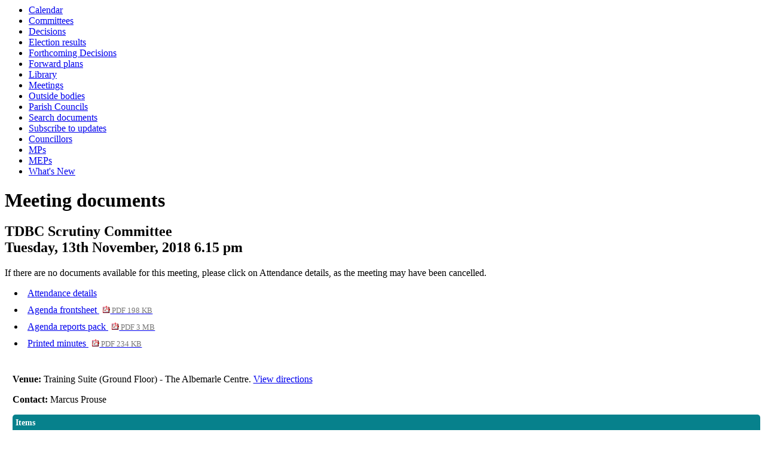

--- FILE ---
content_type: text/html; charset=utf-8
request_url: https://democracy.somersetwestandtaunton.gov.uk/CeListDocuments.aspx?CommitteeId=282&MeetingId=189&DF=13%2F11%2F2018&Ver=2
body_size: 49913
content:
<html><head>
<meta http-equiv='X-UA-Compatible' content='IE=edge, chrome=1' /><meta name="DC.title"  content="Meeting of TDBC Scrutiny Committee on Tuesday, 13th November, 2018, 6.15 pm"/>
<meta name="DC.description"  content="All published meeting document, including agenda, reports, and minutes for the meeting of TDBC Scrutiny Committee on 13 November 2018"/>
<meta name="DC.date" scheme="W3CDTF"  content="2018-11-13"/>
<meta name="DC.date.modified" scheme="W3CDTF"  content="2019-03-18"/>
<meta name="DC.date.created" scheme="W3CDTF"  content="2019-03-18"/>
<meta name="DC.subject" scheme="eGMS.IPSV"  content="Government, politics and public administration"/>
<meta name="DC.subject" scheme="eGMS.IPSV"  content="Local government"/>
<meta name="DC.subject" scheme="eGMS.IPSV"  content="Decision making"/>

<link type="text/css" href="jquery-ui/css/Smoothness/jquery-ui-1.10.2.custom.min.css" rel="stylesheet" /> 
<link type="text/css" href="jquery-ui/Add-ons/mg.jqueryaddons.css" rel="stylesheet" /> 
	<link rel="stylesheet" href="SiteSpecific/ssMgStyles.css" type="text/css" media="all" />
	<link rel="stylesheet" href="SiteSpecific/ssWordStyles.css" type="text/css" media="all" />
	<link rel="stylesheet" href="SiteSpecific/ssmgResponsive.css" type="text/css" media="all" />
<title>Meeting of TDBC Scrutiny Committee on Tuesday, 13th November, 2018, 6.15 pm</title></head><body><ul>
<li><a href="mgCalendarMonthView.aspx?GL=1&amp;bcr=1" title="Link to calendar of meetings">Calendar</a></li>
<li><a href="mgListCommittees.aspx?bcr=1" title="Link to committee structure">Committees</a></li>
<li><a href="mgDelegatedDecisions.aspx?bcr=1&amp;DM=0&amp;DS=2&amp;K=0&amp;DR=&amp;V=0" title="Link to register of decisions">Decisions</a></li>
<li><a href="mgManageElectionResults.aspx?bcr=1" title="Link to election results">Election results</a></li>
<li><a href="mgDelegatedDecisions.aspx?RP=0&amp;K=0&amp;DM=0&amp;HD=0&amp;DS=1&amp;Next=true&amp;H=0&amp;META=mgforthcomingdecisions&amp;v=0&amp;bcr=1" title="Link to Forthcoming Decisions">Forthcoming Decisions</a></li>
<li><a href="mgPlansHome.aspx?bcr=1" title="Link to Forward Plans">Forward plans</a></li>
<li><a href="ecCatDisplay.aspx?bcr=1&amp;sch=doc" title="Link to documents library">Library</a></li>
<li><a href="ieDocHome.aspx?bcr=1" title="Link to committee meetings">Meetings</a></li>
<li><a href="mgListOutsideBodies.aspx?bcr=1" title="Link to outside bodies">Outside bodies</a></li>
<li><a href="mgParishCouncilDetails.aspx?bcr=1" title="Link to parish councils">Parish Councils</a></li>
<li><a href="ieDocSearch.aspx?bcr=1" title="Link to free text search">Search documents</a></li>
<li><a href="mgRegisterKeywordInterest.aspx?bcr=1" title="Link to subscribe to updates">Subscribe to updates</a></li>
<li><a href="mgMemberIndex.aspx?bcr=1" title="Link to councillors">Councillors</a></li>
<li><a href="mgMemberIndexMP.aspx?bcr=1" title="Link to MPs">MPs</a></li>
<li><a href="mgMemberIndexMEP.aspx?bcr=1" title="Link to MEPs">MEPs</a></li>
<li><a href="mgWhatsNew.aspx?bcr=1" title="Link to what's new">What's New</a></li></ul><div id="modgov"><div class="mgHeader"><h1  class="mgMainTitleTxt" >Meeting documents</h1></div>
				
			<div class="mgSubTitle" >	
	    <h2 class="mgSubTitleTxt">TDBC Scrutiny Committee<br />Tuesday, 13th November, 2018 6.15 pm</h2>
        </div>
			<p>If there are no documents available for this meeting, please click on Attendance details, as the meeting may have been cancelled.<p><div id='mgIndexFile'><div id="mgLegacyDocList">
<ul  class="mgActionList" >

		<li><a  href="celistdocuments.aspx?MID=189&amp;DF=13%2f11%2f2018&amp;A=1&amp;R=0&amp;F=embed$Attendance details$.htm"  title="Link to attendance details for the meeting of Scrutiny Committee Tuesday, 13th November, 2018 6.15 pm">Attendance details</a></li>
			<li><a  href="Data/TDBC Scrutiny Committee/201811131815/Agenda/Agenda frontsheet.pdf"   title="Link to agenda frontsheet pdf file">Agenda frontsheet
			<span  class="mgFileSize" ><img src="mgimages/logo-pdf-1.gif" alt="pdf icon" /> PDF 198 KB</span> </a>
		    
			</li>

				<li><a  href="Data/TDBC Scrutiny Committee/201811131815/Agenda/Agenda reports pack.pdf"   title="Link to agenda reports  document pack pdf file">Agenda reports pack
			    <span  class="mgFileSize" ><img src="mgimages/logo-pdf-1.gif" alt="pdf icon" /> PDF 3 MB</span> </a></li>

				<li><a  href="Data/TDBC Scrutiny Committee/201811131815/Agenda/Printed minutes.pdf"   title="Link to printed minutes pdf file">Printed minutes
<span  class="mgFileSize" ><img src="mgimages/logo-pdf-1.gif" alt="pdf icon" /> PDF 234 KB</span> </a>  
				</li>

</ul>
</div>
<div class="mgContent" >
						<p><span  class="mgLabel" >Venue: </span>Training Suite (Ground Floor) - The Albemarle Centre. <a  href="celistdocuments.aspx?MID=189&amp;DF=13%2f11%2f2018&amp;A=1&amp;R=0&amp;F=embed$View directions$.htm"  title="Link to directions to Training Suite (Ground Floor) - The Albemarle Centre"> View directions</a></p>
		<p><span  class="mgLabel" >Contact: </span>Marcus Prouse&nbsp; 
		
		</p>
		<table class="mgItemTable"  summary="Table of agenda items" id="mgItemTable">
		<caption  class="mgSectionTitle" >Items</caption>
		<tr>

			<th class="mgHide" abbr="No" scope="col">No.</th>
			<th class="mgHide" abbr="Item" scope="col">Item</th>
		</tr>

		<tr>

			<td  class="mgItemNumberCell" ><p  class="mgAiTitleTxt" ><a name="AI247"></a>26.</p></td>
				
		<td >			
					<p  class="mgAiTitleTxt" >Apologies.</p>

<ul  class="mgActionList" >

<ul  class="mgActionList" >
<li class='mgSocialShareButton'>Share this item<div class='mgSocialShareButton'  data-link-to='http://democracy.tbc.gov.ukmgAi.aspx?id=247' data-post-title='Apologies.' data-post-image='http://democracy.tbc.gov.ukmgimages/mgLogo75.png'><a class='mgSocialShareLink' title='Click to share this item'><span class='mgHideElement' >Share this item</span></a><div id='mgSocialMenuA247' class='mgSocialMenu'><ul><li title='Share with Twitter' class='mgShareTwitter' data-network='twitter'><a><span class='mgHideElement' >Share with twitter</span></a></li><li title='Share with Facebook' class='mgShareFacebook' data-network='facebook'><a><span class='mgHideElement' >Share with facebook</span></a></li><li title='Share with Google+' class='mgShareGplus' data-network='gplus'><a><span class='mgHideElement'>Share with Google+</span></a></li></ul></div></div></li>
</ul>
<p class="mgSubItemTitleTxt">Minutes:</p>
<div class="mgWordPara"><div class="WordSection1">
<p class="MsoNormal"><span style="">Apologies were received from
Councillors T Hall and R Henley.</span></p>
</div>
</div> 
					</td>
		</tr>
		
		<tr>

			<td  class="mgItemNumberCell" ><p  class="mgAiTitleTxt" ><a name="AI248"></a>27.</p></td>
				
		<td >			
		
					<p  class="mgAiTitleTxt" ><a  class="mgAiTitleLnk"   href="Data/TDBC Scrutiny Committee/201811131815/Agenda/Minutes of the previous meeting of the Scrutiny Committee..pdf"    
					title="Link to document 'Minutes of the previous meeting of the Scrutiny Committee.' pdf file">Minutes of the previous meeting of the Scrutiny Committee. <span  class="mgFileSize" ><img height="12" src="mgimages/logo-pdf-1.gif" width="12" alt="pdf icon" /> PDF 333 KB</span> </a></p>

<ul  class="mgActionList" >

<ul  class="mgActionList" >
<li class='mgSocialShareButton'>Share this item<div class='mgSocialShareButton'  data-link-to='http://democracy.tbc.gov.ukmgAi.aspx?id=248' data-post-title='Minutes of the previous meeting of the Scrutiny Committee.' data-post-image='http://democracy.tbc.gov.ukmgimages/mgLogo75.png'><a class='mgSocialShareLink' title='Click to share this item'><span class='mgHideElement' >Share this item</span></a><div id='mgSocialMenuA248' class='mgSocialMenu'><ul><li title='Share with Twitter' class='mgShareTwitter' data-network='twitter'><a><span class='mgHideElement' >Share with twitter</span></a></li><li title='Share with Facebook' class='mgShareFacebook' data-network='facebook'><a><span class='mgHideElement' >Share with facebook</span></a></li><li title='Share with Google+' class='mgShareGplus' data-network='gplus'><a><span class='mgHideElement'>Share with Google+</span></a></li></ul></div></div></li>
</ul>
<p class="mgSubItemTitleTxt">Minutes:</p>
<div class="mgWordPara"><div class="WordSection1">
<p class="MsoNormal"><span style="">The minutes of the meeting of
the Scrutiny Committee held on 16 October 2018 were taken as read
and were signed.</span></p>
</div>
</div> 
					</td>
		</tr>
		
		<tr>

			<td  class="mgItemNumberCell" ><p  class="mgAiTitleTxt" ><a name="AI250"></a>28.</p></td>
				
		<td >			
					<p  class="mgAiTitleTxt" >Declarations of Interest.</p>

<ul  class="mgActionList" >

<ul  class="mgActionList" >
<li class='mgSocialShareButton'>Share this item<div class='mgSocialShareButton'  data-link-to='http://democracy.tbc.gov.ukmgAi.aspx?id=250' data-post-title='Declarations of Interest.' data-post-image='http://democracy.tbc.gov.ukmgimages/mgLogo75.png'><a class='mgSocialShareLink' title='Click to share this item'><span class='mgHideElement' >Share this item</span></a><div id='mgSocialMenuA250' class='mgSocialMenu'><ul><li title='Share with Twitter' class='mgShareTwitter' data-network='twitter'><a><span class='mgHideElement' >Share with twitter</span></a></li><li title='Share with Facebook' class='mgShareFacebook' data-network='facebook'><a><span class='mgHideElement' >Share with facebook</span></a></li><li title='Share with Google+' class='mgShareGplus' data-network='gplus'><a><span class='mgHideElement'>Share with Google+</span></a></li></ul></div></div></li>
</ul>
<div class="mgWordPara"><div class="WordSection1">
<p class="MsoNormal">To receive declarations of Disclosable
Pecuniary Interests or personal or prejudicial interests, in
accordance with the Code of Conduct, in relation to items on the
agenda. Such interests need to be declared even if they have
already been recorded in the Register of Interests. The personal
interests of Councillors who are County Councillors or Town or
Parish Councillors will automatically be recorded in the
minutes.</p>
<p class="MsoNormal">&nbsp;</p>
</div>
</div> 
<p class="mgSubItemTitleTxt">Minutes:</p>
<div class="mgWordPara"><div class="WordSection1">
<p class="MsoNormal"><span style="">Members present at the meeting
declared the following personal interests in their capacity as a
Member or Clerk of County, Parish or Town Council or any other
Local Authority:</span></p>
<p class="MsoNormal"><span style="">&nbsp;</span></p>
<table class="MsoTableGrid" border="1" cellspacing="0" cellpadding=
"0" style="border-collapse:collapse; border:none">
<tbody>
<tr style="">
<td style=
"border:solid windowtext 1.0pt; padding:0cm 5.4pt 0cm 5.4pt">
<p class="MsoNormal" style=
"font-weight: bold; margin-left: 54.0pt; page-break-after: avoid; text-align: justify; text-indent: -54.0pt">
<span style="">Name</span></p>
</td>
<td style=
"border:solid windowtext 1.0pt; border-left:none; padding:0cm 5.4pt 0cm 5.4pt">
<p class="MsoNormal" style=
"font-weight: bold; margin-left: 54.0pt; text-align: justify; text-indent: -54.0pt">
<span style="">Minute</span></p>
<p class="MsoNormal" style=
"font-weight: bold; margin-left: 54.0pt; text-align: justify; text-indent: -54.0pt">
<span style="">No.</span></p>
</td>
<td style=
"border:solid windowtext 1.0pt; border-left:none; padding:0cm 5.4pt 0cm 5.4pt">
<p class="MsoNormal" style=
"font-weight: bold; page-break-after: avoid"><span style=
"">Description of Interest</span></p>
</td>
<td style=
"border:solid windowtext 1.0pt; border-left:none; padding:0cm 5.4pt 0cm 5.4pt">
<p style="font-weight: bold" class="MsoNormal"><span style=
"">Reason</span></p>
</td>
<td style=
"border:solid windowtext 1.0pt; border-left:none; padding:0cm 5.4pt 0cm 5.4pt">
<p class="MsoNormal" style=
"font-weight: bold; page-break-after: avoid; text-align: justify; text-indent: 5.4pt">
<span style="">Action Taken</span></p>
</td>
</tr>
<tr style="height:14.3pt">
<td style=
"border:solid windowtext 1.0pt; border-top:none; padding:0cm 5.4pt 0cm 5.4pt; height:14.3pt">
<p class="MsoNormal"><span style="">Cllr S Coles</span></p>
</td>
<td style=
"border-top:none; border-left:none; border-bottom:solid windowtext 1.0pt; border-right:solid windowtext 1.0pt; padding:0cm 5.4pt 0cm 5.4pt; height:14.3pt">
<p class="MsoNormal"><span style="">All Items</span></p>
</td>
<td style=
"border-top:none; border-left:none; border-bottom:solid windowtext 1.0pt; border-right:solid windowtext 1.0pt; padding:0cm 5.4pt 0cm 5.4pt; height:14.3pt">
<p class="MsoNormal"><span style="">SCC &amp; Devon and Somerset
Fire and Rescue</span></p>
</td>
<td style=
"border-top:none; border-left:none; border-bottom:solid windowtext 1.0pt; border-right:solid windowtext 1.0pt; padding:0cm 5.4pt 0cm 5.4pt; height:14.3pt">
<p class="MsoNormal"><span style="">Personal</span></p>
</td>
<td style=
"border-top:none; border-left:none; border-bottom:solid windowtext 1.0pt; border-right:solid windowtext 1.0pt; padding:0cm 5.4pt 0cm 5.4pt; height:14.3pt">
<p class="MsoNormal"><span style="">Spoke and Voted</span></p>
</td>
</tr>
<tr style="">
<td style=
"border:solid windowtext 1.0pt; border-top:none; padding:0cm 5.4pt 0cm 5.4pt">
<p class="MsoNormal"><span style="">Cllr W Coombes</span></p>
</td>
<td style=
"border-top:none; border-left:none; border-bottom:solid windowtext 1.0pt; border-right:solid windowtext 1.0pt; padding:0cm 5.4pt 0cm 5.4pt">
<p class="MsoNormal"><span style="">All Items</span></p>
</td>
<td style=
"border-top:none; border-left:none; border-bottom:solid windowtext 1.0pt; border-right:solid windowtext 1.0pt; padding:0cm 5.4pt 0cm 5.4pt">
<p class="MsoNormal"><span style="">Stoke St Mary</span></p>
</td>
<td style=
"border-top:none; border-left:none; border-bottom:solid windowtext 1.0pt; border-right:solid windowtext 1.0pt; padding:0cm 5.4pt 0cm 5.4pt">
<p class="MsoNormal"><span style="">Personal</span></p>
</td>
<td style=
"border-top:none; border-left:none; border-bottom:solid windowtext 1.0pt; border-right:solid windowtext 1.0pt; padding:0cm 5.4pt 0cm 5.4pt">
<p class="MsoNormal"><span style="">Spoke and Voted</span></p>
</td>
</tr>
<tr style="">
<td style=
"border:solid windowtext 1.0pt; border-top:none; padding:0cm 5.4pt 0cm 5.4pt">
<p class="MsoNormal"><span style="">Cllr E Gaines</span></p>
</td>
<td style=
"border-top:none; border-left:none; border-bottom:solid windowtext 1.0pt; border-right:solid windowtext 1.0pt; padding:0cm 5.4pt 0cm 5.4pt">
<p class="MsoNormal"><span style="">All Items</span></p>
</td>
<td style=
"border-top:none; border-left:none; border-bottom:solid windowtext 1.0pt; border-right:solid windowtext 1.0pt; padding:0cm 5.4pt 0cm 5.4pt">
<p class="MsoNormal"><span style="">Wiveliscombe</span></p>
</td>
<td style=
"border-top:none; border-left:none; border-bottom:solid windowtext 1.0pt; border-right:solid windowtext 1.0pt; padding:0cm 5.4pt 0cm 5.4pt">
<p class="MsoNormal"><span style="">Personal</span></p>
</td>
<td style=
"border-top:none; border-left:none; border-bottom:solid windowtext 1.0pt; border-right:solid windowtext 1.0pt; padding:0cm 5.4pt 0cm 5.4pt">
<p class="MsoNormal"><span style="">Spoke and Voted</span></p>
</td>
</tr>
<tr style="">
<td style=
"border:solid windowtext 1.0pt; border-top:none; padding:0cm 5.4pt 0cm 5.4pt">
<p class="MsoNormal"><span style="">Cllr N Townsend</span></p>
</td>
<td style=
"border-top:none; border-left:none; border-bottom:solid windowtext 1.0pt; border-right:solid windowtext 1.0pt; padding:0cm 5.4pt 0cm 5.4pt">
<p class="MsoNormal"><span style="">All Items</span></p>
</td>
<td style=
"border-top:none; border-left:none; border-bottom:solid windowtext 1.0pt; border-right:solid windowtext 1.0pt; padding:0cm 5.4pt 0cm 5.4pt">
<p class="MsoNormal"><span style="">Kingston St Mary</span></p>
</td>
<td style=
"border-top:none; border-left:none; border-bottom:solid windowtext 1.0pt; border-right:solid windowtext 1.0pt; padding:0cm 5.4pt 0cm 5.4pt">
<p class="MsoNormal"><span style="">Personal</span></p>
</td>
<td style=
"border-top:none; border-left:none; border-bottom:solid windowtext 1.0pt; border-right:solid windowtext 1.0pt; padding:0cm 5.4pt 0cm 5.4pt">
<p class="MsoNormal"><span style="">Spoke and Voted</span></p>
</td>
</tr>
<tr style="">
<td style=
"border:solid windowtext 1.0pt; border-top:none; padding:0cm 5.4pt 0cm 5.4pt">
<p class="MsoNormal"><span style="">Cllr V
Stock-Williams</span></p>
</td>
<td style=
"border-top:none; border-left:none; border-bottom:solid windowtext 1.0pt; border-right:solid windowtext 1.0pt; padding:0cm 5.4pt 0cm 5.4pt">
<p class="MsoNormal"><span style="">All Items</span></p>
</td>
<td style=
"border-top:none; border-left:none; border-bottom:solid windowtext 1.0pt; border-right:solid windowtext 1.0pt; padding:0cm 5.4pt 0cm 5.4pt">
<p class="MsoNormal"><span style="">Wellington</span></p>
</td>
<td style=
"border-top:none; border-left:none; border-bottom:solid windowtext 1.0pt; border-right:solid windowtext 1.0pt; padding:0cm 5.4pt 0cm 5.4pt">
<p class="MsoNormal"><span style="">Personal</span></p>
</td>
<td style=
"border-top:none; border-left:none; border-bottom:solid windowtext 1.0pt; border-right:solid windowtext 1.0pt; padding:0cm 5.4pt 0cm 5.4pt">
<p class="MsoNormal"><span style="">Spoke</span></p>
</td>
</tr>
</tbody>
</table>
<p class="MsoNormal"><span style="">&nbsp;</span></p>
</div>
</div> 
					</td>
		</tr>
		
		<tr>

			<td  class="mgItemNumberCell" ><p  class="mgAiTitleTxt" ><a name="AI150"></a>29.</p></td>
				
		<td >			
		
					<p  class="mgAiTitleTxt" ><a  class="mgAiTitleLnk"   href="Data/TDBC Scrutiny Committee/201811131815/Agenda/Financial Monitoring 201819 - as at 30 September 2018.pdf"    
					title="Link to document 'Financial Monitoring 2018/19 - as at 30 September 2018' pdf file">Financial Monitoring 2018/19 - as at 30 September 2018 <span  class="mgFileSize" ><img height="12" src="mgimages/logo-pdf-1.gif" width="12" alt="pdf icon" /> PDF 454 KB</span> </a></p>

<ul  class="mgActionList" >

<ul  class="mgActionList" >
<li class='mgSocialShareButton'>Share this item<div class='mgSocialShareButton'  data-link-to='http://democracy.tbc.gov.ukmgAi.aspx?id=150' data-post-title='Financial Monitoring 2018/19 - as at 30 September 2018' data-post-image='http://democracy.tbc.gov.ukmgimages/mgLogo75.png'><a class='mgSocialShareLink' title='Click to share this item'><span class='mgHideElement' >Share this item</span></a><div id='mgSocialMenuA150' class='mgSocialMenu'><ul><li title='Share with Twitter' class='mgShareTwitter' data-network='twitter'><a><span class='mgHideElement' >Share with twitter</span></a></li><li title='Share with Facebook' class='mgShareFacebook' data-network='facebook'><a><span class='mgHideElement' >Share with facebook</span></a></li><li title='Share with Google+' class='mgShareGplus' data-network='gplus'><a><span class='mgHideElement'>Share with Google+</span></a></li></ul></div></div></li>
</ul>
<p class="mgSubItemTitleTxt">Additional documents:</p>

<ul  class="mgBulletList" >
						    <li>
						    <a  href="Data/TDBC Scrutiny Committee/201811131815/Agenda/Month 6 Financial Performance Appendix A& B.pdf"   title="Link to document 'Month 6 Financial Performance Appendix A& B' pdf file">Month 6 Financial Performance Appendix A& B <span  class="mgHide" >, item 29.</span>
						    <span  class="mgFileSize" ><img height="12" src="mgimages/logo-pdf-1.gif" width="12" alt="pdf icon" /> PDF 138 KB</span> </a>  </li>
						    <li>
						    <a  href="Data/TDBC Scrutiny Committee/201811131815/Agenda/TDBC Capital Budget Monitoring as at M6 Appendix C.pdf"   title="Link to document 'TDBC Capital Budget Monitoring as at M6 Appendix C' pdf file">TDBC Capital Budget Monitoring as at M6 Appendix C <span  class="mgHide" >, item 29.</span>
						    <span  class="mgFileSize" ><img height="12" src="mgimages/logo-pdf-1.gif" width="12" alt="pdf icon" /> PDF 84 KB</span> </a>  </li>

</ul>
<p class="mgSubItemTitleTxt">Minutes:</p>
<div class="mgWordPara"><div class="WordSection1">
<p class="MsoNormal"><span style="">Considered report previously
circulated, which provided an update on the projected outturn
financial position of the Council for the financial year
2018-19.</span></p>
<p class="MsoNormal"><span style="">&nbsp;</span></p>
<p class="MsoNormal"><span style="">The current revenue forecast
outturn for the financial year 2018-19 was as follows:-</span></p>
<p class="MsoListParagraphCxSpFirst" style="text-indent:-18.0pt">
<span style=""><span style="">&middot;<span style=
"font:7.0pt &quot;Times New Roman&quot;">&nbsp;&nbsp;&nbsp;&nbsp;&nbsp;&nbsp;&nbsp;&nbsp;</span></span></span>
<span style="">The General Fund Revenue Outturn was forecasting a
net underspend of &pound;13,000.</span></p>
<p class="MsoListParagraphCxSpLast" style="text-indent:-18.0pt">
<span style=""><span style="">&middot;<span style=
"font:7.0pt &quot;Times New Roman&quot;">&nbsp;&nbsp;&nbsp;&nbsp;&nbsp;&nbsp;&nbsp;&nbsp;</span></span></span>
<span style="">The Housing Revenue Account (HRA) was forecasting
underspend of &pound;356,000.</span></p>
<p class="MsoNormal"><span style="">&nbsp;</span></p>
<p class="MsoNormal"><span style="">The current capital forecast
position for 2018-19 was as follows:-</span></p>
<p class="MsoListParagraphCxSpFirst" style="text-indent:-18.0pt">
<span style=""><span style="">&middot;<span style=
"font:7.0pt &quot;Times New Roman&quot;">&nbsp;&nbsp;&nbsp;&nbsp;&nbsp;&nbsp;&nbsp;&nbsp;</span></span></span>
<span style="">The General Fund Capital Account was forecasting
spend of &pound;11,762,000 against a total Programme budget of
&pound;71,883,000 with &pound;43,462,000 forecast to be spent in
future years (&pound;16,659,000 spent in previous
years).</span></p>
<p class="MsoListParagraphCxSpLast" style="text-indent:-18.0pt">
<span style=""><span style="">&middot;<span style=
"font:7.0pt &quot;Times New Roman&quot;">&nbsp;&nbsp;&nbsp;&nbsp;&nbsp;&nbsp;&nbsp;&nbsp;</span></span></span>
<span style="">The Housing Revenues Account Capital Account was
forecasting spend of &pound;8,679,000 against a budget of
&pound;17,686,000 with &pound;9,007,000 forecast to be spent in
future years.</span></p>
<p class="MsoNormal"><span style="">&nbsp;</span></p>
<p class="MsoNormal"><span style="">During the discussion of this
item, Members made comments and statements and asked questions
which included:-</span></p>
<p class="MsoListParagraphCxSpFirst" style="text-indent:-18.0pt">
<span style=""><span style="">&middot;<span style=
"font:7.0pt &quot;Times New Roman&quot;">&nbsp;&nbsp;&nbsp;&nbsp;&nbsp;&nbsp;&nbsp;&nbsp;</span></span></span>
<span style="">Concern was raised on the delay in the
implementation of the Pay by Foot parking scheme and that it would
introduce variations in the parking charges for each car park for
&lsquo;blue badge&rsquo; holders.</span></p>
<p class="MsoListParagraphCxSpMiddle" style="text-indent:-18.0pt">
<span style=""><span style="">&middot;<span style=
"font:7.0pt &quot;Times New Roman&quot;">&nbsp;&nbsp;&nbsp;&nbsp;&nbsp;&nbsp;&nbsp;&nbsp;</span></span></span>
<span style="">Members queried what factors had contributed to the
&pound;356,000 underspend on the HRA.</span></p>
<p style="font-style: italic" class="MsoListParagraphCxSpMiddle">
<span style="">The main variances were in responsive maintenance
and staff vacancies.</span></p>
<p class="MsoListParagraphCxSpMiddle" style="text-indent:-18.0pt">
<span style=""><span style="">&middot;<span style=
"font:7.0pt &quot;Times New Roman&quot;">&nbsp;&nbsp;&nbsp;&nbsp;&nbsp;&nbsp;&nbsp;&nbsp;</span></span></span>
<span style="">Concern was raised on the Community Safety budget
error of &pound;42,000.</span></p>
<p style="font-style: italic" class="MsoListParagraphCxSpMiddle">
<span style="">When the previous budget was set, there had been an
assumed amount that had been funded from the reserve, which had
been carried forward.</span></p>
<p class="MsoListParagraphCxSpMiddle" style="text-indent:-18.0pt">
<span style=""><span style="">&middot;<span style=
"font:7.0pt &quot;Times New Roman&quot;">&nbsp;&nbsp;&nbsp;&nbsp;&nbsp;&nbsp;&nbsp;&nbsp;</span></span></span>
<span style="">Members queried whether the budget allocations in
Appendix C would be held for the projects listed.</span></p>
<p style="font-style: italic" class="MsoListParagraphCxSpMiddle">
<span style="">Clarification was given on the allocations and the
details of the projects would be distributed to the
Committee.</span></p>
<p class="MsoListParagraphCxSpMiddle" style="text-indent:-18.0pt">
<span style=""><span style="">&middot;<span style=
"font:7.0pt &quot;Times New Roman&quot;">&nbsp;&nbsp;&nbsp;&nbsp;&nbsp;&nbsp;&nbsp;&nbsp;</span></span></span>
<span style="">Concern was raised on the risk that had been flagged
on the DLO Trading Account.</span></p>
<p style="font-style: italic" class="MsoListParagraphCxSpMiddle">
<span style="">Due to work still being carried out on the account,
officers did not have the full details, so were unable to report
accurate figures, however, the forecasts were closely monitored and
were subject to audit.</span></p>
<p class="MsoListParagraphCxSpMiddle" style="text-indent:-18.0pt">
<span style=""><span style="">&middot;<span style=
"font:7.0pt &quot;Times New Roman&quot;">&nbsp;&nbsp;&nbsp;&nbsp;&nbsp;&nbsp;&nbsp;&nbsp;</span></span></span>
<span style="">Members requested clarification on the HRA
expenditure and what could be done to help divert money to help
with the housing problems.</span></p>
<p style="font-style: italic" class="MsoListParagraphCxSpMiddle">
<span style="">A written response from the Housing Manager would be
distributed to the Committee.</span></p>
<p class="MsoListParagraphCxSpMiddle" style="text-indent:-18.0pt">
<span style=""><span style="">&middot;<span style=
"font:7.0pt &quot;Times New Roman&quot;">&nbsp;&nbsp;&nbsp;&nbsp;&nbsp;&nbsp;&nbsp;&nbsp;</span></span></span>
<span style="">Concern was raised that the Council was not meeting
its statutory function to provide homes for the
homeless.</span></p>
<p style="font-style: italic" class="MsoListParagraphCxSpMiddle">
<span style="">The Interim Finance Manager would report their
concern to the Housing Manager.</span></p>
<p class="MsoListParagraphCxSpMiddle" style="text-indent:-18.0pt">
<span style=""><span style="">&middot;<span style=
"font:7.0pt &quot;Times New Roman&quot;">&nbsp;&nbsp;&nbsp;&nbsp;&nbsp;&nbsp;&nbsp;&nbsp;</span></span></span>
<span style="">The Chairman reminded Members that the Homelessness
Manager had attended the previous meeting of the Committee and it
was suggested that a Members Briefing could be arranged for further
detail on the homelessness policy.</span></p>
<p class="MsoListParagraphCxSpMiddle" style="text-indent:-18.0pt">
<span style=""><span style="">&middot;<span style=
"font:7.0pt &quot;Times New Roman&quot;">&nbsp;&nbsp;&nbsp;&nbsp;&nbsp;&nbsp;&nbsp;&nbsp;</span></span></span>
<span style="">Members suggested that other officers should attend
meetings where financial reports were discussed so that any queries
that related to the policies could be answered.</span></p>
<p class="MsoListParagraphCxSpMiddle" style="text-indent:-18.0pt">
<span style=""><span style="">&middot;<span style=
"font:7.0pt &quot;Times New Roman&quot;">&nbsp;&nbsp;&nbsp;&nbsp;&nbsp;&nbsp;&nbsp;&nbsp;</span></span></span>
<span style="">Members queried the reasons behind the Car Parks
&pound;89,000 overspend.</span></p>
<p style="font-style: italic" class="MsoListParagraphCxSpMiddle">
<span style="">The Car Parks overspend was a result of the delay in
the Pay by Foot scheme, but once the project was implemented,
officers expected an increase in income.</span></p>
<p class="MsoListParagraphCxSpMiddle" style="text-indent:-18.0pt">
<span style=""><span style="">&middot;<span style=
"font:7.0pt &quot;Times New Roman&quot;">&nbsp;&nbsp;&nbsp;&nbsp;&nbsp;&nbsp;&nbsp;&nbsp;</span></span></span>
<span style="">Members requested assurance that the upturn in
parking income would happen once the Pay by Foot scheme was
implemented.</span></p>
<p style="font-style: italic" class="MsoListParagraphCxSpMiddle">
<span style="">Officers had researched other &nbsp;...&nbsp;
<a href="celistdocuments.aspx?MID=189&amp;DF=13%2f11%2f2018&amp;A=1&amp;R=0&amp;F=embed$view the full minutes text for item 29.$.htm" title=
"Link to view the full item text for item 29., Financial Monitoring 2018/19 - as at 30 September 2018">
view the full minutes text for item 29.</a></span></p>
</div>
</div> 
					</td>
		</tr>
		
		<tr>

			<td  class="mgItemNumberCell" ><p  class="mgAiTitleTxt" ><a name="AI252"></a>30.</p></td>
				
		<td >			
		
					<p  class="mgAiTitleTxt" ><a  class="mgAiTitleLnk"   href="Data/TDBC Scrutiny Committee/201811131815/Agenda/Report of the Task and Finish Group Review into Affordable Employment Land.pdf"    
					title="Link to document 'Report of the Task and Finish Group Review into Affordable Employment Land' pdf file">Report of the Task and Finish Group Review into Affordable Employment Land <span  class="mgFileSize" ><img height="12" src="mgimages/logo-pdf-1.gif" width="12" alt="pdf icon" /> PDF 404 KB</span> </a></p>

<ul  class="mgActionList" >

<ul  class="mgActionList" >
<li class='mgSocialShareButton'>Share this item<div class='mgSocialShareButton'  data-link-to='http://democracy.tbc.gov.ukmgAi.aspx?id=252' data-post-title='Report of the Task and Finish Group Review into Affordable Employment Land' data-post-image='http://democracy.tbc.gov.ukmgimages/mgLogo75.png'><a class='mgSocialShareLink' title='Click to share this item'><span class='mgHideElement' >Share this item</span></a><div id='mgSocialMenuA252' class='mgSocialMenu'><ul><li title='Share with Twitter' class='mgShareTwitter' data-network='twitter'><a><span class='mgHideElement' >Share with twitter</span></a></li><li title='Share with Facebook' class='mgShareFacebook' data-network='facebook'><a><span class='mgHideElement' >Share with facebook</span></a></li><li title='Share with Google+' class='mgShareGplus' data-network='gplus'><a><span class='mgHideElement'>Share with Google+</span></a></li></ul></div></div></li>
</ul>
<p class="mgSubItemTitleTxt">Additional documents:</p>

<ul  class="mgBulletList" >
						    <li>
						    <a  href="Data/TDBC Scrutiny Committee/201811131815/Agenda/Appendix A - TERMS OF REFERENCE.pdf"   title="Link to document 'Appendix A - TERMS OF REFERENCE' pdf file">Appendix A - TERMS OF REFERENCE <span  class="mgHide" >, item 30.</span>
						    <span  class="mgFileSize" ><img height="12" src="mgimages/logo-pdf-1.gif" width="12" alt="pdf icon" /> PDF 104 KB</span> </a>  </li>
						    <li>
						    <a  href="Data/TDBC Scrutiny Committee/201811131815/Agenda/Appendix B - Cllr Farbahi and Sully Research.pdf"   title="Link to document 'Appendix B - Cllr Farbahi and Sully Research' pdf file">Appendix B - Cllr Farbahi and Sully Research <span  class="mgHide" >, item 30.</span>
						    <span  class="mgFileSize" ><img height="12" src="mgimages/logo-pdf-1.gif" width="12" alt="pdf icon" /> PDF 57 KB</span> </a>  </li>
						    <li>
						    <a  href="Data/TDBC Scrutiny Committee/201811131815/Agenda/Appendix C - TDBC letter of support for Circular Economy.pdf"   title="Link to document 'Appendix C - TDBC letter of support for Circular Economy' pdf file">Appendix C - TDBC letter of support for Circular Economy <span  class="mgHide" >, item 30.</span>
						    <span  class="mgFileSize" ><img height="12" src="mgimages/logo-pdf-1.gif" width="12" alt="pdf icon" /> PDF 77 KB</span> </a>  </li>
						    <li>
						    <a  href="Data/TDBC Scrutiny Committee/201811131815/Agenda/Appendix C pt.2 - Circular Economy.pdf"   title="Link to document 'Appendix C pt.2 - Circular Economy' pdf file">Appendix C pt.2 - Circular Economy <span  class="mgHide" >, item 30.</span>
						    <span  class="mgFileSize" ><img height="12" src="mgimages/logo-pdf-1.gif" width="12" alt="pdf icon" /> PDF 131 KB</span> </a>  </li>
						    <li>
						    <a  href="Data/TDBC Scrutiny Committee/201811131815/Agenda/Appendix D - Dr. Stuart Monk Letter.pdf"   title="Link to document 'Appendix D - Dr. Stuart Monk Letter' pdf file">Appendix D - Dr. Stuart Monk Letter <span  class="mgHide" >, item 30.</span>
						    <span  class="mgFileSize" ><img height="12" src="mgimages/logo-pdf-1.gif" width="12" alt="pdf icon" /> PDF 56 KB</span> </a>  </li>
<li>There are a further 3 documents.<a   href="celistdocuments.aspx?MID=189&amp;DF=13%2f11%2f2018&amp;A=1&amp;R=0&amp;F=embed$View the full list of documents for item 30.$.htm#mgDocuments"  title="Link to view the full list of documents for item 30., Report of the Task and Finish Group Review into Affordable Employment Land" >View the full list of documents for item 30.</a></li>
</ul>
<p class="mgSubItemTitleTxt">Minutes:</p>
<div class="mgWordPara"><div class="WordSection1">
<p class="MsoNormal"><span style="">Considered report previously
circulated, which set out the findings of the Task and Finish Group
charged to review Taunton Deane Borough Council&rsquo;s (TDBC) 2009
Affordable Employment Land Strategy, agreed by the TDBC
Executive.</span></p>
<p class="MsoNormal"><span style="">&nbsp;</span></p>
<p class="MsoNormal"><span style="">There was no doubt that TDBC
needed to create an appropriate balance between the number of homes
and the number of jobs provided.<span style="">&nbsp;</span>
Taunton Deane was falling behind neighbouring conurbations in
providing well-paid employment.<span style="">&nbsp;</span> The
Council must work in meaningful partnership to facilitate inward
investment and encourage economic growth.</span></p>
<p class="MsoNormal"><span style="">&nbsp;</span></p>
<p class="MsoNormal"><span style="">During the discussion of this
item, Members made comments and statements and asked questions
which included:-</span></p>
<p class="MsoListParagraphCxSpFirst" style="text-indent:-18.0pt">
<span style=""><span style="">&middot;<span style=
"font:7.0pt &quot;Times New Roman&quot;">&nbsp;&nbsp;&nbsp;&nbsp;&nbsp;&nbsp;&nbsp;&nbsp;</span></span></span>
<span style="">Members were pleased with the report and welcomed
the cross party approach.</span></p>
<p class="MsoListParagraphCxSpMiddle" style="text-indent:-18.0pt">
<span style=""><span style="">&middot;<span style=
"font:7.0pt &quot;Times New Roman&quot;">&nbsp;&nbsp;&nbsp;&nbsp;&nbsp;&nbsp;&nbsp;&nbsp;</span></span></span>
<span style="">Members queried where the recommendations would be
taken moving forward.</span></p>
<p style="font-style: italic" class="MsoListParagraphCxSpMiddle">
<span style="">The recommendations would be taken to TDBC Executive
and then through the Shadow democratic process.</span></p>
<p class="MsoListParagraphCxSpMiddle" style="text-indent:-18.0pt">
<span style=""><span style="">&middot;<span style=
"font:7.0pt &quot;Times New Roman&quot;">&nbsp;&nbsp;&nbsp;&nbsp;&nbsp;&nbsp;&nbsp;&nbsp;</span></span></span>
<span style="">Concern was raised on the community engagement via
the Town and Parish Councils and that the Un-Parished area of
Taunton had not been involved.</span></p>
<p style="font-style: italic" class="MsoListParagraphCxSpMiddle">
<span style="">They were aware that community engagement needed to
include a wider area with a broader aspect and agreed that this
warranted further debate.</span></p>
<p class="MsoListParagraphCxSpMiddle" style="text-indent:-18.0pt">
<span style=""><span style="">&middot;<span style=
"font:7.0pt &quot;Times New Roman&quot;">&nbsp;&nbsp;&nbsp;&nbsp;&nbsp;&nbsp;&nbsp;&nbsp;</span></span></span>
<span style="">Members queried whether the group had looked at what
methods could be used to help incubate businesses using different
types of business models in particular co-operatives.</span></p>
<p style="font-style: italic" class="MsoListParagraphCxSpMiddle">
<span style="">Yes, they would need to look at co-operative work
and investment in further detail.</span></p>
<p class="MsoListParagraphCxSpMiddle" style="text-indent:-18.0pt">
<span style=""><span style="">&middot;<span style=
"font:7.0pt &quot;Times New Roman&quot;">&nbsp;&nbsp;&nbsp;&nbsp;&nbsp;&nbsp;&nbsp;&nbsp;</span></span></span>
<span style="">Concern was raised on rural areas and their
economies.<span style="">&nbsp;</span> Members highlighted that
more and more businesses were relocating to rural areas.</span></p>
<p style="font-style: italic" class="MsoListParagraphCxSpMiddle">
<span style="">Work was carried out on rural areas and they had
looked into start-up businesses for those areas to move away from
being Taunton-centric.<span style="">&nbsp;</span> Due to the level
of report, they were not able to go into too much detail on rural
areas.<span style="">&nbsp;</span> Resource was a concern which
needed to be addressed prior to the New Council being formed so
that new business opportunities were not missed.</span></p>
<p class="MsoListParagraphCxSpMiddle" style="text-indent:-18.0pt">
<span style=""><span style="">&middot;<span style=
"font:7.0pt &quot;Times New Roman&quot;">&nbsp;&nbsp;&nbsp;&nbsp;&nbsp;&nbsp;&nbsp;&nbsp;</span></span></span>
<span style="">Members queried what superfluity of land really
meant for TDBC.</span></p>
<p style="font-style: italic" class="MsoListParagraphCxSpMiddle">
<span style="">When applications for larger developments had been
brought forward, the applicants had stated that there would be
mixed use properties but this had not always happened.<span style=
"">&nbsp;</span> Quite often properties ended up being
predominantly used for housing and employment land was often then
placed on the outskirts of town.<span style=
"">&nbsp;</span></span></p>
<p class="MsoListParagraphCxSpMiddle" style="text-indent:-18.0pt">
<span style=""><span style="">&middot;<span style=
"font:7.0pt &quot;Times New Roman&quot;">&nbsp;&nbsp;&nbsp;&nbsp;&nbsp;&nbsp;&nbsp;&nbsp;</span></span></span>
<span style="">Officers advised that the challenge they faced was
that the employment land that was retained by TDBC was
deliverable.</span></p>
<p class="MsoListParagraphCxSpMiddle" style="text-indent:-18.0pt">
<span style=""><span style="">&middot;<span style=
"font:7.0pt &quot;Times New Roman&quot;">&nbsp;&nbsp;&nbsp;&nbsp;&nbsp;&nbsp;&nbsp;&nbsp;</span></span></span>
<span style="">Members queried how they could constructively enable
work to be carried out and contribute to the project.</span></p>
<p style="font-style: italic" class="MsoListParagraphCxSpMiddle">
<span style="">The report had provided a good basis for work to be
carried forward by Members and the sites held in the portfolio had
good prospects.</span></p>
<p class="MsoListParagraphCxSpMiddle" style="text-indent:-18.0pt">
<span style=""><span style="">&middot;<span style=
"font:7.0pt &quot;Times New Roman&quot;">&nbsp;&nbsp;&nbsp;&nbsp;&nbsp;&nbsp;&nbsp;&nbsp;</span></span></span>
<span style="">Members queried whether there was a danger of the
aspirations being repeated and were there any other areas that had
carried out similar work.</span></p>
<p style="font-style: italic" class="MsoListParagraphCxSpMiddle">
<span style="">The Head of Strategy discussed the challenge that
was involved in the work to ensure that the research and
development centre did not compete with similar sites within the
area and sites managed by other authorities.<span style=
"">&nbsp;&nbsp;</span> The research sector needed to be explored
through the Council&rsquo;s strategy and &nbsp;...&nbsp; <a href=
"celistdocuments.aspx?MID=189&amp;DF=13%2f11%2f2018&amp;A=1&amp;R=0&amp;F=embed$View the full list of documents for item 30.$.htm" title=
"Link to view the full item text for item 30., Report of the Task and Finish Group Review into Affordable Employment Land">
view the full minutes text for item 30.</a></span></p>
</div>
</div> 
					</td>
		</tr>
		
		<tr>

			<td  class="mgItemNumberCell" ><p  class="mgAiTitleTxt" ><a name="AI291"></a>31.</p></td>
				
		<td >			
					<p  class="mgAiTitleTxt" >Time Extension.</p>

<ul  class="mgActionList" >

<ul  class="mgActionList" >
<li class='mgSocialShareButton'>Share this item<div class='mgSocialShareButton'  data-link-to='http://democracy.tbc.gov.ukmgAi.aspx?id=291' data-post-title='Time Extension.' data-post-image='http://democracy.tbc.gov.ukmgimages/mgLogo75.png'><a class='mgSocialShareLink' title='Click to share this item'><span class='mgHideElement' >Share this item</span></a><div id='mgSocialMenuA291' class='mgSocialMenu'><ul><li title='Share with Twitter' class='mgShareTwitter' data-network='twitter'><a><span class='mgHideElement' >Share with twitter</span></a></li><li title='Share with Facebook' class='mgShareFacebook' data-network='facebook'><a><span class='mgHideElement' >Share with facebook</span></a></li><li title='Share with Google+' class='mgShareGplus' data-network='gplus'><a><span class='mgHideElement'>Share with Google+</span></a></li></ul></div></div></li>
</ul>
<p class="mgSubItemTitleTxt">Minutes:</p>
<div class="mgWordPara"><div class="WordSection1">
<p class="MsoNormal"><span style="">The Chairman proposed a 30
minute time extension which was carried.</span></p>
</div>
</div> 
					</td>
		</tr>
		
		<tr>

			<td  class="mgItemNumberCell" ><p  class="mgAiTitleTxt" ><a name="AI254"></a>32.</p></td>
				
		<td >			
					<p  class="mgAiTitleTxt" >Exclusion of the Press and Public</p>

<ul  class="mgActionList" >

<ul  class="mgActionList" >
<li class='mgSocialShareButton'>Share this item<div class='mgSocialShareButton'  data-link-to='http://democracy.tbc.gov.ukmgAi.aspx?id=254' data-post-title='Exclusion of the Press and Public' data-post-image='http://democracy.tbc.gov.ukmgimages/mgLogo75.png'><a class='mgSocialShareLink' title='Click to share this item'><span class='mgHideElement' >Share this item</span></a><div id='mgSocialMenuA254' class='mgSocialMenu'><ul><li title='Share with Twitter' class='mgShareTwitter' data-network='twitter'><a><span class='mgHideElement' >Share with twitter</span></a></li><li title='Share with Facebook' class='mgShareFacebook' data-network='facebook'><a><span class='mgHideElement' >Share with facebook</span></a></li><li title='Share with Google+' class='mgShareGplus' data-network='gplus'><a><span class='mgHideElement'>Share with Google+</span></a></li></ul></div></div></li>
</ul>
<div class="mgWordPara"><div class="WordSection1">
<p class="MsoNormal" style=""><span style="">To consider excluding
the press and public during consideration of the report if the
press and public were present during this item, there would be
likely to be a disclosure to them of exempt information of the
class specified in</span></p>
<p class="MsoNormal" style=""><span style="">Paragraph 3 pf Part 1
of Schedule 12A of the Local Government Act 1972 as amended as
follows:</span></p>
<p class="MsoNormal" style=""><span style="">&nbsp;</span></p>
<p class="MsoNormal" style=""><span style="">Agenda<span style=
"">&nbsp;</span> item 7 contains information that could release
confidential information relating to the financial or business
affairs of any particular person (including the authority holding
that information). It is therefore proposed that after
consideration of all the circumstances of the case, the public
interest in maintaining the exemption outweighs the public interest
in disclosing the information.</span></p>
<p class="MsoNormal">&nbsp;</p>
</div>
</div> 
<p class="mgSubItemTitleTxt">Minutes:</p>
<div class="mgWordPara"><div class="WordSection1">
<p class="MsoBodyText" style=""><b style=""><span style=
"">Resolved</span></b> <span style="">that the press and public be
excluded during consideration of item 33 on the grounds that, if
the press and public were present during the item, there would be
likely to be a disclosure to them of exempt information of the
class specified in Paragraph 3 of Part 1 of Schedule 12A of the
Local Government Act 1972 as amended as follows:</span></p>
<p class="MsoBodyText" style=""><span style="">The item contained
information that could release confidential information that
related to the financial or business affairs of any particular
person (including the authority holding that
information).<span style="">&nbsp;</span> It was therefore agreed
that after consideration of all the circumstances of the case, the
public interest in maintaining the exemption outweighed the public
interest in disclosing the information.</span></p>
</div>
</div> 
					</td>
		</tr>
		
		<tr>

			<td  class="mgItemNumberCell" ><p  class="mgAiTitleTxt" ><a name="AI253"></a>33.</p></td>
				
		<td >			
					<p  class="mgAiTitleTxt" >Confidential Update on the Leisure Procurement Project</p>

<ul  class="mgActionList" >

<ul  class="mgActionList" >
<li class='mgSocialShareButton'>Share this item<div class='mgSocialShareButton'  data-link-to='http://democracy.tbc.gov.ukmgAi.aspx?id=253' data-post-title='Confidential Update on the Leisure Procurement Project' data-post-image='http://democracy.tbc.gov.ukmgimages/mgLogo75.png'><a class='mgSocialShareLink' title='Click to share this item'><span class='mgHideElement' >Share this item</span></a><div id='mgSocialMenuA253' class='mgSocialMenu'><ul><li title='Share with Twitter' class='mgShareTwitter' data-network='twitter'><a><span class='mgHideElement' >Share with twitter</span></a></li><li title='Share with Facebook' class='mgShareFacebook' data-network='facebook'><a><span class='mgHideElement' >Share with facebook</span></a></li><li title='Share with Google+' class='mgShareGplus' data-network='gplus'><a><span class='mgHideElement'>Share with Google+</span></a></li></ul></div></div></li>
</ul>
<p class="mgSubItemTitleTxt">Minutes:</p>
<div class="mgWordPara"><div class="WordSection1">
<p class="MsoNormal"><span style="">The purpose of the report was
to update the Committee on the Leisure Procurement
Project.</span></p>
<p class="MsoNormal"><span style="">&nbsp;</span></p>
<p class="MsoNormal"><b style=""><span style="">Resolved</span></b>
<span style="">that the Committee noted the update
report.</span></p>
</div>
</div> 
					</td>
		</tr>
		
		<tr>

			<td  class="mgItemNumberCell" ><p  class="mgAiTitleTxt" ><a name="AI251"></a>34.</p></td>
				
		<td >			
		
					<p  class="mgAiTitleTxt" ><a  class="mgAiTitleLnk"   href="Data/TDBC Scrutiny Committee/201811131815/Agenda/Scrutiny Work Programme..pdf"    
					title="Link to document 'Scrutiny Work Programme.' pdf file">Scrutiny Work Programme. <span  class="mgFileSize" ><img height="12" src="mgimages/logo-pdf-1.gif" width="12" alt="pdf icon" /> PDF 339 KB</span> </a></p>

<ul  class="mgActionList" >

<ul  class="mgActionList" >
<li class='mgSocialShareButton'>Share this item<div class='mgSocialShareButton'  data-link-to='http://democracy.tbc.gov.ukmgAi.aspx?id=251' data-post-title='Scrutiny Work Programme.' data-post-image='http://democracy.tbc.gov.ukmgimages/mgLogo75.png'><a class='mgSocialShareLink' title='Click to share this item'><span class='mgHideElement' >Share this item</span></a><div id='mgSocialMenuA251' class='mgSocialMenu'><ul><li title='Share with Twitter' class='mgShareTwitter' data-network='twitter'><a><span class='mgHideElement' >Share with twitter</span></a></li><li title='Share with Facebook' class='mgShareFacebook' data-network='facebook'><a><span class='mgHideElement' >Share with facebook</span></a></li><li title='Share with Google+' class='mgShareGplus' data-network='gplus'><a><span class='mgHideElement'>Share with Google+</span></a></li></ul></div></div></li>
</ul>
<p class="mgSubItemTitleTxt">Minutes:</p>
<div class="mgWordPara"><div class="WordSection1">
<p class="MsoNormal"><span style="">Members were reminded that if
they had an item they wanted to add to the agenda, that they should
send their requests to the</span> <span style="">Governance and
Democracy Specialist</span><span style="">.</span></p>
<p class="MsoNormal"><span style="">&nbsp;</span></p>
<p class="MsoNormal"><b><span style="">Resolved</span></b>
<span style="">that the content of the Work Plan be
noted.</span></p>
<p class="MsoNormal"><span style="">&nbsp;</span></p>
</div>
</div> 
					</td>
		</tr>
		
	</table>
</div></div><div class="mgFooter" >
	<p>&nbsp;</p>

<input type="hidden" value="false" id="hidIsExtLinkNewWindow" name="hidIsExtLinkNewWindow"/>


    <script src="edit-doc-activex.js" type="text/javascript"></script>

    <script type="text/javascript" src="jquery-ui/js/jquery-1.9.1.min.js"></script>
    <script type="text/javascript" src="jquery-ui/js/jquery-ui-1.10.2.custom.min.js"></script>

    <script type="text/javascript">
	var mgJQuery = jQuery.noConflict(true);
        var thisFormValidator;
    </script>

    <script type="text/javascript" src="jquery-ui/json/json2.js"></script>
    <script type="text/javascript" src="jquery-ui/Add-ons/mg.jqueryaddons.min.js"></script>
    <script type="text/javascript" src="mgAjaxScripts.js"></script> 
    
	    <script type="text/javascript" src="mgGraphScripts.js"></script> 
          
    <script type="text/javascript">
        function CommonAjaxInit()
        {
            Common_DocumentReady(false, 0);	// FB16622 - Default changed from Mark T's original to 0 thereby disabling it if no value set.
        }

        mgJQuery(document).ready(CommonAjaxInit);

    </script>  
</div>

</div></body></html><!-- modern.gov reverse CMS: undefined -->

--- FILE ---
content_type: text/css
request_url: https://democracy.somersetwestandtaunton.gov.uk/jquery-ui/Add-ons/mg.jqueryaddons.css
body_size: 37145
content:
/* css for timepicker */
.ui-timepicker-div .ui-widget-header{ margin-bottom: 8px; }
.ui-timepicker-div dl{ text-align: left; }
.ui-timepicker-div dl dt{ height: 25px; }
.ui-timepicker-div dl dd{ margin: -25px 0 10px 65px; }
.ui-timepicker-div td { font-size: 90%; }/*styles for jquery ui daterangepicker plugin */

.ui-daterangepickercontain {
	position: absolute;
	z-index: 999;
}
.ui-daterangepickercontain .ui-daterangepicker {
	float: left;
	padding: 5px !important;
	width: auto;
	display: inline;
	background-image: none !important;
	clear: left;
}
.ui-daterangepicker ul, .ui-daterangepicker .ranges, .ui-daterangepicker .range-start, .ui-daterangepicker .range-end {
	float: left;
	padding: 0;
	margin: 0;
}
.ui-daterangepicker .ranges {
	width: auto;
	position: relative;
	padding: 5px 5px 40px 0;
	margin-left: 10px;
}
.ui-daterangepicker .range-start, .ui-daterangepicker .range-end {
	margin-left: 5px;
}
.ui-daterangepicker button.btnDone {
	margin: 0 5px 5px 0;
	position: absolute;
	bottom: 0;
	right: 0;
	clear: both;
	cursor: pointer;
	font-size: 1.1em;
}
.ui-daterangepicker ul {
	width: 17.6em;
	background: none;
	border: 0;
}
.ui-daterangepicker li {
	list-style: none;
	padding: 1px;
	cursor: pointer;
	margin: 1px 0;
}
.ui-daterangepicker li.ui-state-hover, .ui-daterangepicker li.ui-state-active {
	padding: 0;
}
.ui-daterangepicker li.preset_0 {
	margin-top: 1.5em !important;
}
.ui-daterangepicker .ui-widget-content a {
	text-decoration: none !important;
}
.ui-daterangepicker li a {
	font-weight: normal;
	margin: .3em .5em;
	display: block;
}
.ui-daterangepicker li span {
	float: right;
	margin: .3em .2em;
}
.ui-daterangepicker .title-start, .ui-daterangepicker .title-end {
	display: block;
	margin: 0 0 .2em;
	font-size: 1em;
	padding: 0 4px 2px;
}
.ui-daterangepicker .ui-datepicker-inline {
	font-size: 1em;
}
.ui-daterangepicker-arrows {
	padding: 2px;
	width: 204px;
	position: relative;
	float: left;
}
.ui-daterangepicker-arrows input.ui-rangepicker-input {
	width: 158px;
	margin: 0 2px 0 20px;
	padding: 2px;
	height: 1.1em;
}
.ui-daterangepicker-arrows .ui-daterangepicker-prev, .ui-daterangepicker-arrows .ui-daterangepicker-next {
	position: absolute;
	top: 2px; 
	padding: 1px;
}
.ui-daterangepicker-arrows .ui-daterangepicker-prev {
	left: 2px;
}
.ui-daterangepicker-arrows .ui-daterangepicker-next {
	right: 2px;
}
.ui-daterangepicker-arrows .ui-daterangepicker-prev:hover, 
.ui-daterangepicker-arrows .ui-daterangepicker-next:hover,
.ui-daterangepicker-arrows .ui-daterangepicker-prev:focus, 
.ui-daterangepicker-arrows .ui-daterangepicker-next:focus {
	padding: 0;
}


/* css for timepicker */
.ui-timepicker-div .ui-widget-header{ margin-bottom: 8px; }
/*
------------------------------
	Impromptu
------------------------------
*/
.mgjqifade{
	position: absolute; 
	/*background-color: #777777;*/
}
div.mgjqi{ 
	width: 400px; 
	font-family: Verdana, Geneva, Arial, Helvetica, sans-serif; 
	position: absolute; 
	background-color: #ffffff; 
	font-size: 11px; 
	text-align: left; 
	border: solid 1px #eeeeee;
	border-radius: 6px;
	-moz-border-radius: 6px;
	-webkit-border-radius: 6px;
	padding: 7px;
	border: 1px solid #444444;
}
div.mgjqi .mgjqicontainer{ 
}
div.mgjqi .mgjqiclose{ 
	position: absolute;
	top: 4px; right: -2px; 
	width: 18px; 
	cursor: default; 
	color: #bbbbbb; 
	font-weight: bold; 
}
div.mgjqi .mgjqititle{
	padding: 5px 10px;
	font-size: 16px; 
	line-height: 20px; 
	border-bottom: solid 1px #eeeeee;
}
div.mgjqi .mgjqimessage{ 
	padding: 10px; 
	line-height: 20px; 
	color: #444444; 
}
div.mgjqi .mgjqibuttons{ 
	text-align: right; 
	padding: 5px 0 5px 0; 
	border: solid 1px #eeeeee; 
	background-color: #f4f4f4;
}
div.mgjqi button{ 
	padding: 3px 10px; 
	margin: 0 10px; 
	background-color: #0C63AB; /*#2F6073;*/ 
	border: solid 1px #f4f4f4; 
	color: #ffffff; 
	font-weight: bold; 
	font-size: 12px; 
}
div.mgjqi button:hover{ 
	background-color: #70A3CC; /*#728A8C;*/
}
div.mgjqi button.mgjqidefaultbutton{
	background-color: #FA6000; /*#BF5E26;*/
}
div.mgjqi button.mgjqidefaultbutton:hover{
	background-color: #F79354;
}
.mgjqiwarning .mgjqi .mgjqibuttons{ 
	background-color: #FA6000; /*#BF5E26;*/
}

.mgjqi .mgjqiarrow{ position: absolute; height: 0; width:0; line-height: 0; font-size: 0; border: solid 10px transparent;}

.mgjqi .mgjqiarrowtl{ left: 10px; top: -20px; border-bottom-color: #ffffff; }
.mgjqi .mgjqiarrowtc{ left: 50%; top: -20px; border-bottom-color: #ffffff; margin-left: -10px; }
.mgjqi .mgjqiarrowtr{ right: 10px; top: -20px; border-bottom-color: #ffffff; }

.mgjqi .mgjqiarrowbl{ left: 10px; bottom: -20px; border-top-color: #ffffff; }
.mgjqi .mgjqiarrowbc{ left: 50%; bottom: -20px; border-top-color: #ffffff; margin-left: -10px; }
.mgjqi .mgjqiarrowbr{ right: 10px; bottom: -20px; border-top-color: #ffffff; }

.mgjqi .mgjqiarrowlt{ left: -20px; top: 10px; border-right-color: #ffffff; }
.mgjqi .mgjqiarrowlm{ left: -20px; top: 50%; border-right-color: #ffffff; margin-top: -10px; }
.mgjqi .mgjqiarrowlb{ left: -20px; bottom: 10px; border-right-color: #ffffff; }

.mgjqi .mgjqiarrowrt{ right: -20px; top: 10px; border-left-color: #ffffff; }
.mgjqi .mgjqiarrowrm{ right: -20px; top: 50%; border-left-color: #ffffff; margin-top: -10px; }
.mgjqi .mgjqiarrowrb{ right: -20px; bottom: 10px; border-left-color: #ffffff; }


/* @group Base */
.chzn-container, #modgov .mgContent .chzn-container {
  font-size: 13px;
  position: relative;
  display: inline-block;
  zoom: 1;
  *display: inline;
}
.chzn-container .chzn-drop, #modgov .mgContent .chzn-container .chzn-drop {
  background: #fff;
  border: 1px solid  #999;/*mjt from aaa.  To adjust outline color change all instances of #999; and #88888;*/
  border-top: 0;
  position: absolute;
  top: 29px;
  left: 0;
  -webkit-box-shadow: 0 4px 5px rgba(0,0,0,.15);
  -moz-box-shadow   : 0 4px 5px rgba(0,0,0,.15);
  box-shadow        : 0 4px 5px rgba(0,0,0,.15);
  z-index: 15010;
}
/* @end */

/* @group Single Chosen */
.chzn-container-single .chzn-single, #modgov .mgContent .chzn-container-single .chzn-single {
  background-color: #ffffff;
  xfilter: progid:DXImageTransform.Microsoft.gradient( startColorstr='#ffffff', endColorstr='#eeeeee', GradientType=0 );   
  xbackground-image: -webkit-gradient(linear, 0 0, 0 100%, color-stop(20%, #ffffff), color-stop(50%, #f6f6f6), color-stop(52%, #eeeeee), color-stop(100%, #f4f4f4));
  xbackground-image: -webkit-linear-gradient(top, #ffffff 20%, #f6f6f6 50%, #eeeeee 52%, #f4f4f4 100%);
  xbackground-image: -moz-linear-gradient(top, #ffffff 20%, #f6f6f6 50%, #eeeeee 52%, #f4f4f4 100%);
  xbackground-image: -o-linear-gradient(top, #ffffff 20%, #f6f6f6 50%, #eeeeee 52%, #f4f4f4 100%);
  xbackground-image: linear-gradient(#ffffff 20%, #f6f6f6 50%, #eeeeee 52%, #f4f4f4 100%); 
  -webkit-border-radius: 0px;
  -moz-border-radius   : 0px;
  border-radius        : 0px;
  -moz-background-clip   : padding;
  -webkit-background-clip: padding-box;
  background-clip        : padding-box;
  border: 1px solid #999999;/*mjt from aaa */
  xx-webkit-box-shadow: 0 0 3px #ffffff inset, 0 1px 1px rgba(0,0,0,0.1);
  xx-moz-box-shadow   : 0 0 3px #ffffff inset, 0 1px 1px rgba(0,0,0,0.1);
  xxbox-shadow        : 0 0 3px #ffffff inset, 0 1px 1px rgba(0,0,0,0.1);
  display: block;
  overflow: hidden;
  white-space: nowrap;
  position: relative;
  height: 23px;
  line-height: 24px;
  padding: 0 0 0 8px;
  color: #444444;
  text-decoration: none;
}
.chzn-container-single .chzn-default, #modgov .mgContent .chzn-container-single .chzn-default {
  color: #999;
}
.chzn-container-single .chzn-single span, #modgov .mgContent .chzn-container-single .chzn-single span {
  margin-right: 26px;
  display: block;
  overflow: hidden;
  white-space: nowrap;
  -o-text-overflow: ellipsis;
  -ms-text-overflow: ellipsis;
  text-overflow: ellipsis;
}
.chzn-container-single .chzn-single abbr, #modgov .mgContent .chzn-container-single .chzn-single abbr {
  display: block;
  position: absolute;
  right: 26px;
  top: 6px;
  width: 12px;
  height: 13px;
  font-size: 1px;
  background: url('img/chosen-sprite.png') right top no-repeat;
}
.chzn-container-single .chzn-single abbr:hover, #modgov .mgContent .chzn-container-single .chzn-single abbr:hover {
  background-position: right -11px;
}
.chzn-container-single.chzn-disabled .chzn-single abbr:hover, #modgov .mgContent .chzn-container-single.chzn-disabled .chzn-single abbr:hover {
  background-position: right top;
}
.chzn-container-single .chzn-single div, #modgov .mgContent .chzn-container-single .chzn-single div {
  position: absolute;
  right: 0;
  top: 0;
  display: block;
  height: 100%;
  width: 18px;
}
.chzn-container-single .chzn-single div b, #modgov .mgContent .chzn-container-single .chzn-single div b {
  background: url('img/chosen-sprite.png') no-repeat 0 0;
  display: block;
  width: 100%;
  height: 100%;
}
.chzn-container-single .chzn-search, #modgov .mgContent .chzn-container-single .chzn-search {
  padding: 3px 4px;
  position: relative;
  margin: 0;
  white-space: nowrap;
  z-index: 15010;
}
.chzn-container-single .chzn-search input, #modgov .mgContent .chzn-container-single .chzn-search input {
  background: #fff url('img/chosen-sprite.png') no-repeat 100% -22px;
  background: url('img/chosen-sprite.png') no-repeat 100% -22px, -webkit-gradient(linear, 0 0, 0 100%, color-stop(1%, #eeeeee), color-stop(15%, #ffffff));
  background: url('img/chosen-sprite.png') no-repeat 100% -22px, -webkit-linear-gradient(top, #eeeeee 1%, #ffffff 15%);
  background: url('img/chosen-sprite.png') no-repeat 100% -22px, -moz-linear-gradient(top, #eeeeee 1%, #ffffff 15%);
  background: url('img/chosen-sprite.png') no-repeat 100% -22px, -o-linear-gradient(top, #eeeeee 1%, #ffffff 15%);
  background: url('img/chosen-sprite.png') no-repeat 100% -22px, linear-gradient(#eeeeee 1%, #ffffff 15%);
  margin: 1px 0;
  padding: 4px 20px 4px 5px;
  outline: 0;
  border: 1px solid #999;/*mjt from aaa */
  font-family: sans-serif;
  font-size: 1em;
}
.chzn-container-single .chzn-drop, #modgov .mgContent .chzn-container-single .chzn-drop {
  -webkit-border-radius: 0 0 4px 4px;
  -moz-border-radius   : 0 0 4px 4px;
  border-radius        : 0 0 4px 4px;
  -moz-background-clip   : padding;
  -webkit-background-clip: padding-box;
  background-clip        : padding-box;
}
/* @end */

.chzn-container-single-nosearch .chzn-search input , #modgov .mgContent .chzn-container-single-nosearch .chzn-search input {
  position: absolute;
  left: -9000px;
}

/* @group Multi Chosen */
.chzn-container-multi .chzn-choices, #modgov .mgContent .chzn-container-multi .chzn-choices {
  background-color: #fff;
  background-image: -webkit-gradient(linear, 0 0, 0 100%, color-stop(1%, #eeeeee), color-stop(15%, #ffffff));
  background-image: -webkit-linear-gradient(top, #eeeeee 1%, #ffffff 15%);
  background-image: -moz-linear-gradient(top, #eeeeee 1%, #ffffff 15%);
  background-image: -o-linear-gradient(top, #eeeeee 1%, #ffffff 15%);
  background-image: linear-gradient(#eeeeee 1%, #ffffff 15%);
  border: 1px solid #999;/*mjt from aaa */
  margin: 0;
  padding: 0;
  cursor: text;
  overflow: hidden;
  height: auto !important;
  height: 1%;
  position: relative;
}
.chzn-container-multi .chzn-choices li, #modgov .mgContent .chzn-container-multi .chzn-choices li {
  float: left;
  list-style: none;
}
.chzn-container-multi .chzn-choices .search-field, #modgov .mgContent .chzn-container-multi .chzn-choices .search-field {
  white-space: nowrap;
  margin: 0;
  padding: 0;
}
.chzn-container-multi .chzn-choices .search-field input, #modgov .mgContent .chzn-container-multi .chzn-choices .search-field input {
  color: #666;
  background: transparent !important;
  border: 0 !important;
  font-family: sans-serif;
  font-size: 100%;
  height: 15px;
  padding: 5px;
  margin: 1px 0;
  outline: 0;
  -webkit-box-shadow: none;
  -moz-box-shadow   : none;
  box-shadow        : none;
}
.chzn-container-multi .chzn-choices .search-field .default, #modgov .mgContent .chzn-container-multi .chzn-choices .search-field .default {
  color: #999;
}
.chzn-container-multi .chzn-choices .search-choice, #modgov .mgContent .chzn-container-multi .chzn-choices .search-choice {
  -webkit-border-radius: 3px;
  -moz-border-radius   : 3px;
  border-radius        : 3px;
  -moz-background-clip   : padding;
  -webkit-background-clip: padding-box;
  background-clip        : padding-box;
  background-color: #e4e4e4;
  filter: progid:DXImageTransform.Microsoft.gradient( startColorstr='#f4f4f4', endColorstr='#eeeeee', GradientType=0 ); 
  background-image: -webkit-gradient(linear, 0 0, 0 100%, color-stop(20%, #f4f4f4), color-stop(50%, #f0f0f0), color-stop(52%, #e8e8e8), color-stop(100%, #eeeeee));
  background-image: -webkit-linear-gradient(top, #f4f4f4 20%, #f0f0f0 50%, #e8e8e8 52%, #eeeeee 100%);
  background-image: -moz-linear-gradient(top, #f4f4f4 20%, #f0f0f0 50%, #e8e8e8 52%, #eeeeee 100%);
  background-image: -o-linear-gradient(top, #f4f4f4 20%, #f0f0f0 50%, #e8e8e8 52%, #eeeeee 100%);
  background-image: linear-gradient(#f4f4f4 20%, #f0f0f0 50%, #e8e8e8 52%, #eeeeee 100%); 
  -webkit-box-shadow: 0 0 2px #ffffff inset, 0 1px 0 rgba(0,0,0,0.05);
  -moz-box-shadow   : 0 0 2px #ffffff inset, 0 1px 0 rgba(0,0,0,0.05);
  box-shadow        : 0 0 2px #ffffff inset, 0 1px 0 rgba(0,0,0,0.05);
  color: #333;
  border: 1px solid #999999;/*mjt from aaa */
  line-height: 13px;
  padding: 3px 20px 3px 5px;
  margin: 3px 0 3px 5px;
  position: relative;
  cursor: default;
}
.chzn-container-multi .chzn-choices .search-choice.search-choice-disabled, #modgov .mgContent .chzn-container-multi .chzn-choices .search-choice.search-choice-disabled {
  background-color: #e4e4e4;
  filter: progid:DXImageTransform.Microsoft.gradient( startColorstr='#f4f4f4', endColorstr='#eeeeee', GradientType=0 );
  background-image: -webkit-gradient(linear, 0% 0%, 0% 100%, color-stop(20%, #f4f4f4), color-stop(50%, #f0f0f0), color-stop(52%, #e8e8e8), color-stop(100%, #eeeeee));
  background-image: -webkit-linear-gradient(top, #f4f4f4 20%, #f0f0f0 50%, #e8e8e8 52%, #eeeeee 100%);
  background-image: -moz-linear-gradient(top, #f4f4f4 20%, #f0f0f0 50%, #e8e8e8 52%, #eeeeee 100%);
  background-image: -o-linear-gradient(top, #f4f4f4 20%, #f0f0f0 50%, #e8e8e8 52%, #eeeeee 100%);
  background-image: -ms-linear-gradient(top, #f4f4f4 20%, #f0f0f0 50%, #e8e8e8 52%, #eeeeee 100%);
  background-image: linear-gradient(top, #f4f4f4 20%, #f0f0f0 50%, #e8e8e8 52%, #eeeeee 100%);
  color: #666;
  border: 1px solid #cccccc;
  padding-right: 5px;
}
.chzn-container-multi .chzn-choices .search-choice-focus, #modgov .mgContent .chzn-container-multi .chzn-choices .search-choice-focus {
  background: #d4d4d4;
}
.chzn-container-multi .chzn-choices .search-choice .search-choice-close, #modgov .mgContent .chzn-container-multi .chzn-choices .search-choice .search-choice-close {
  display: block;
  position: absolute;
  right: 3px;
  top: 4px;
  width: 12px;
  height: 13px;
  font-size: 1px;
  background: url('img/chosen-sprite.png') right top no-repeat;
}
.chzn-container-multi .chzn-choices .search-choice .search-choice-close:hover, #modgov .mgContent .chzn-container-multi .chzn-choices .search-choice .search-choice-close:hover {
  background-position: right -11px;
}
.chzn-container-multi .chzn-choices .search-choice-focus .search-choice-close, #modgov .mgContent .chzn-container-multi .chzn-choices .search-choice-focus .search-choice-close {
  background-position: right -11px;
}
/* @end */

/* @group Results */
.chzn-container .chzn-results, #modgov .mgContent .chzn-container .chzn-results {
  margin: 0 4px 4px 0;
  max-height: 240px;
  padding: 0 0 0 4px;
  position: relative;
  overflow-x: hidden;
  overflow-y: auto;
  -webkit-overflow-scrolling: touch;
}
.chzn-container-multi .chzn-results , #modgov .mgContent .chzn-container-multi .chzn-results {
  margin: -1px 0 0;
  padding: 0;
}

.chzn-results li, #modgov .mgContent .chzn-results li {
  line-height: 15px;
  padding: 5px 6px;
  margin: 0;
  list-style: none;
  background-image: none;
  background-color:white;
}

.chzn-container .chzn-results li, #modgov .mgContent .chzn-container .chzn-results li {
  display: none;
  line-height: 15px;
  padding: 5px 6px;
  margin: 0;
  list-style: none;
}
.chzn-container .chzn-results .active-result, #modgov .mgContent .chzn-container .chzn-results .active-result {
  cursor: pointer;
  display: list-item;
}
.chzn-container .chzn-results .highlighted, #modgov .mgContent .chzn-container .chzn-results .highlighted {
  background-color: #3875d7;
  filter: progid:DXImageTransform.Microsoft.gradient( startColorstr='#3875d7', endColorstr='#2a62bc', GradientType=0 );  
  background-image: -webkit-gradient(linear, 0 0, 0 100%, color-stop(20%, #3875d7), color-stop(90%, #2a62bc));
  background-image: -webkit-linear-gradient(top, #3875d7 20%, #2a62bc 90%);
  background-image: -moz-linear-gradient(top, #3875d7 20%, #2a62bc 90%);
  background-image: -o-linear-gradient(top, #3875d7 20%, #2a62bc 90%);
  background-image: linear-gradient(#3875d7 20%, #2a62bc 90%);
  color: #fff;
}
.chzn-container .chzn-results li em, #modgov .mgContent .chzn-container .chzn-results li em {
  background: #feffde;
  font-style: normal;
}
.chzn-container .chzn-results .highlighted em, #modgov .mgContent .chzn-container .chzn-results .highlighted em {
  background: transparent;
}
.chzn-container .chzn-results .no-results, #modgov .mgContent .chzn-container .chzn-results .no-results {
  background: #f4f4f4;
  display: list-item;
}
.chzn-container .chzn-results .group-result, #modgov .mgContent .chzn-container .chzn-results .group-result {
  cursor: default;
  color: #999;
  font-weight: bold;
}
.chzn-container .chzn-results .group-option, #modgov .mgContent .chzn-container .chzn-results .group-option {
  padding-left: 15px;
}
.chzn-container-multi .chzn-drop .result-selected, #modgov .mgContent .chzn-container-multi .chzn-drop .result-selected {
  display: none;
}
.chzn-container .chzn-results-scroll, #modgov .mgContent .chzn-container .chzn-results-scroll {
  background: white;
  margin: 0 4px;
  position: absolute;
  text-align: center;
  width: 321px; /* This should by dynamic with js */
  z-index: 1;
}
.chzn-container .chzn-results-scroll span, #modgov .mgContent .chzn-container .chzn-results-scroll span {
  display: inline-block;
  height: 17px;
  text-indent: -5000px;
  width: 9px;
}
.chzn-container .chzn-results-scroll-down, #modgov .mgContent .chzn-container .chzn-results-scroll-down {
  bottom: 0;
}
.chzn-container .chzn-results-scroll-down span, #modgov .mgContent .chzn-container .chzn-results-scroll-down span {
  background: url('img/chosen-sprite.png') no-repeat -4px -3px;
}
.chzn-container .chzn-results-scroll-up span, #modgov .mgContent .chzn-container .chzn-results-scroll-up span {
  background: url('img/chosen-sprite.png') no-repeat -22px -3px;
}
/* @end */

/* @group Active  */
.chzn-container-active .chzn-single, #modgov .mgContent .chzn-container-active .chzn-single {
  x-webkit-box-shadow: 0 0 5px rgba(0,0,0,.3);
  x-moz-box-shadow   : 0 0 5px rgba(0,0,0,.3);
  xbox-shadow        : 0 0 5px rgba(0,0,0,.3);
  border: 1px solid #5897fb;
}
.chzn-container-active .chzn-single-with-drop, #modgov .mgContent .chzn-container-active .chzn-single-with-drop {
  border: 1px solid #999;/*mjt from aaa */
  -webkit-box-shadow: 0 1px 0 #fff inset;
  -moz-box-shadow   : 0 1px 0 #fff inset;
  box-shadow        : 0 1px 0 #fff inset;
  background-color: #fff;
  xfilter: progid:DXImageTransform.Microsoft.gradient( startColorstr='#eeeeee', endColorstr='#ffffff', GradientType=0 );
  xbackground-image: -webkit-gradient(linear, 0 0, 0 100%, color-stop(20%, #eeeeee), color-stop(80%, #ffffff));
  xbackground-image: -webkit-linear-gradient(top, #eeeeee 20%, #ffffff 80%);
  xbackground-image: -moz-linear-gradient(top, #eeeeee 20%, #ffffff 80%);
  xbackground-image: -o-linear-gradient(top, #eeeeee 20%, #ffffff 80%);
  xbackground-image: linear-gradient(#eeeeee 20%, #ffffff 80%);
  -webkit-border-bottom-left-radius : 0;
  -webkit-border-bottom-right-radius: 0;
  -moz-border-radius-bottomleft : 0;
  -moz-border-radius-bottomright: 0;
  border-bottom-left-radius : 0;
  border-bottom-right-radius: 0;
}
.chzn-container-active .chzn-single-with-drop div, #modgov .mgContent .chzn-container-active .chzn-single-with-drop div {
  background: transparent;
  border-left: none;
}
.chzn-container-active .chzn-single-with-drop div b, #modgov .mgContent .chzn-container-active .chzn-single-with-drop div b {
  background-position: -18px 1px;
}
.chzn-container-active .chzn-choices, #modgov .mgContent .chzn-container-active .chzn-choices {
  -webkit-box-shadow: 0 0 5px rgba(0,0,0,.3);
  -moz-box-shadow   : 0 0 5px rgba(0,0,0,.3);
  box-shadow        : 0 0 5px rgba(0,0,0,.3);
  border: 1px solid #5897fb;
}
.chzn-container-active .chzn-choices .search-field input, #modgov .mgContent .chzn-container-active .chzn-choices .search-field input {
  color: #111 !important;
}
/* @end */

/* @group Disabled Support */
.chzn-disabled, #modgov .mgContent .chzn-disabled {
  cursor: default;
  opacity:0.5 !important;
}
.chzn-disabled .chzn-single, #modgov .mgContent .chzn-disabled .chzn-single {
  cursor: default;
}
.chzn-disabled .chzn-choices .search-choice .search-choice-close, #modgov .mgContent .chzn-disabled .chzn-choices .search-choice .search-choice-close {
  cursor: default;
}

/* @group Right to Left */
.chzn-rtl, #modgov .mgContent .chzn-rtl { text-align: right; }
.chzn-rtl .chzn-single, #modgov .mgContent .chzn-rtl .chzn-single { padding: 0 8px 0 0; overflow: visible; }
.chzn-rtl .chzn-single span, #modgov .mgContent .chzn-rtl .chzn-single span { margin-left: 26px; margin-right: 0; direction: rtl; }

.chzn-rtl .chzn-single div, #modgov .mgContent .chzn-rtl .chzn-single div { left: 3px; right: auto; }
.chzn-rtl .chzn-single abbr, #modgov .mgContent .chzn-rtl .chzn-single abbr {
  left: 26px;
  right: auto;
}
.chzn-rtl .chzn-choices .search-field input, #modgov .mgContent .chzn-rtl .chzn-choices .search-field input { direction: rtl; }
.chzn-rtl .chzn-choices li, #modgov .mgContent .chzn-rtl .chzn-choices li { float: right; }
.chzn-rtl .chzn-choices .search-choice, #modgov .mgContent .chzn-rtl .chzn-choices .search-choice { padding: 3px 5px 3px 19px; margin: 3px 5px 3px 0; }
.chzn-rtl .chzn-choices .search-choice .search-choice-close, #modgov .mgContent .chzn-rtl .chzn-choices .search-choice .search-choice-close { left: 4px; right: auto; background-position: right top;}
.chzn-rtl.chzn-container-single .chzn-results, #modgov .mgContent .chzn-rtl.chzn-container-single .chzn-results { margin: 0 0 4px 4px; padding: 0 4px 0 0; }
.chzn-rtl .chzn-results .group-option, #modgov .mgContent .chzn-rtl .chzn-results .group-option { padding-left: 0; padding-right: 15px; }
.chzn-rtl.chzn-container-active .chzn-single-with-drop div, #modgov .mgContent .chzn-rtl.chzn-container-active .chzn-single-with-drop div { border-right: none; }
.chzn-rtl .chzn-search input, #modgov .mgContent .chzn-rtl .chzn-search input {
  background: #fff url('img/chosen-sprite.png') no-repeat -38px -22px;
  background: url('img/chosen-sprite.png') no-repeat -38px -22px, -webkit-gradient(linear, 0 0, 0 100%, color-stop(1%, #eeeeee), color-stop(15%, #ffffff));
  background: url('img/chosen-sprite.png') no-repeat -38px -22px, -webkit-linear-gradient(top, #eeeeee 1%, #ffffff 15%);  
  background: url('img/chosen-sprite.png') no-repeat -38px -22px, -moz-linear-gradient(top, #eeeeee 1%, #ffffff 15%);
  background: url('img/chosen-sprite.png') no-repeat -38px -22px, -o-linear-gradient(top, #eeeeee 1%, #ffffff 15%);
  background: url('img/chosen-sprite.png') no-repeat -38px -22px, linear-gradient(#eeeeee 1%, #ffffff 15%);
  padding: 4px 5px 4px 20px;
  direction: rtl;
}
/* @end */

/*
 * qTip2 - Pretty powerful tooltips - v2.2.0
 * http://qtip2.com
 *
 * Copyright (c) 2013 Craig Michael Thompson
 * Released under the MIT, GPL licenses
 * http://jquery.org/license
 *
 * Date: Thu Nov 21 2013 08:34 GMT+0000
 * Plugins: tips modal viewport svg imagemap ie6
 * Styles: basic css3
 */
.qtip{
	position: absolute;
	left: -28000px;
	top: -28000px;
	display: none;

	max-width: 280px;
	min-width: 50px;
	
	font-size: 1em /*10.5px*/;
	line-height: 12px;

	direction: ltr;

	box-shadow: none;
	padding: 0;
}

	.qtip-content{
		position: relative;
		padding: 5px 9px;
		overflow: hidden;

		text-align: left;
		word-wrap: break-word;
	}

	.qtip-titlebar{
		position: relative;
		padding: 5px 35px 5px 10px;
		overflow: hidden;

		border-width: 0 0 1px;
		font-weight: bold;
	}

	.qtip-titlebar + .qtip-content{ border-top-width: 0 !important; }

	/* Default close button class */
	.qtip-close{
		position: absolute;
		right: -9px; top: -9px;

		cursor: pointer;
		outline: medium none;

		border-width: 1px;
		border-style: solid;
		border-color: transparent;
	}

		.qtip-titlebar .qtip-close{
			right: 4px; top: 50%;
			margin-top: -9px;
		}
	
		* html .qtip-titlebar .qtip-close{ top: 16px; } /* IE fix */

		.qtip-titlebar .ui-icon,
		.qtip-icon .ui-icon{
			display: block;
			text-indent: -1000em;
			direction: ltr;
			vertical-align: middle;
		}

		.qtip-icon, .qtip-icon .ui-icon{
			-moz-border-radius: 3px;
			-webkit-border-radius: 3px;
			border-radius: 3px;
			text-decoration: none;
		}

			.qtip-icon .ui-icon{
				width: 18px;
				height: 14px;

				/*line-height: 14px;*/
				text-align: center;
				text-indent: 0;
				font: normal bold 10px/13px Tahoma,sans-serif;

				color: inherit;
				background: transparent none no-repeat -100em -100em;
			}

/* Applied to 'focused' tooltips e.g. most recently displayed/interacted with */
.qtip-focus{}

/* Applied on hover of tooltips i.e. added/removed on mouseenter/mouseleave respectively */
.qtip-hover{}

/* Default tooltip style */
.qtip-default{
	border-width: 1px;
	border-style: solid;
	border-color: #F1D031;

	background-color: #FFFFA3;
	color: #555;
}

	.qtip-default .qtip-titlebar{
		background-color: #FFEF93;
	}

	.qtip-default .qtip-icon{
		border-color: #CCC;
		background: #F1F1F1;
		color: #777;
	}
	
	.qtip-default .qtip-titlebar .qtip-close{
		border-color: #AAA;
		color: #111;
	}



/*! Light tooltip style */
.qtip-light{
	background-color: white;
	border-color: #E2E2E2;
	color: #454545;
}

	.qtip-light .qtip-titlebar{
		background-color: #f1f1f1;
	}


/*! Dark tooltip style */
.qtip-dark{
	background-color: #505050;
	border-color: #303030;
	color: #f3f3f3;
}

	.qtip-dark .qtip-titlebar{
		background-color: #404040;
	}

	.qtip-dark .qtip-icon{
		border-color: #444;
	}

	.qtip-dark .qtip-titlebar .ui-state-hover{
		border-color: #303030;
	}


/*! Cream tooltip style */
.qtip-cream{
	background-color: #FBF7AA;
	border-color: #F9E98E;
	color: #A27D35;
}

	.qtip-cream .qtip-titlebar{
		background-color: #F0DE7D;
	}

	.qtip-cream .qtip-close .qtip-icon{
		background-position: -82px 0;
	}


/*! Red tooltip style */
.qtip-red{
	background-color: #ee0000; /*#F78B83;*/
	border-color: #ee0000; /*#D95252;*/
	color: #ffffff; /*#912323;*/
}

	.qtip-red .qtip-titlebar{
		background-color: #F06D65;
	}

	.qtip-red .qtip-close .qtip-icon{
		background-position: -102px 0;
	}

	.qtip-red .qtip-icon{
		border-color: #D95252;
	}

	.qtip-red .qtip-titlebar .ui-state-hover{
		border-color: #D95252;
	}


/*! Green tooltip style */
.qtip-green{
	background-color: #CAED9E;
	border-color: #90D93F;
	color: #3F6219;
}

	.qtip-green .qtip-titlebar{
		background-color: #B0DE78;
	}

	.qtip-green .qtip-close .qtip-icon{
		background-position: -42px 0;
	}


/*! Blue tooltip style */
.qtip-blue{
	background-color: #E5F6FE;
	border-color: #ADD9ED;
	color: #5E99BD;
}

	.qtip-blue .qtip-titlebar{
		background-color: #D0E9F5;
	}

	.qtip-blue .qtip-close .qtip-icon{
		background-position: -2px 0;
	}



.qtip-shadow{
	-webkit-box-shadow: 1px 1px 3px 1px rgba(0, 0, 0, 0.15);
	-moz-box-shadow: 1px 1px 3px 1px rgba(0, 0, 0, 0.15);
	box-shadow: 1px 1px 3px 1px rgba(0, 0, 0, 0.15);
}

/* Add rounded corners to your tooltips in: FF3+, Chrome 2+, Opera 10.6+, IE9+, Safari 2+ */
.qtip-rounded,
.qtip-tipsy,
.qtip-bootstrap{
	-moz-border-radius: 5px;
	-webkit-border-radius: 5px;
	border-radius: 5px;
}

.qtip-rounded .qtip-titlebar{
	-moz-border-radius: 4px 4px 0 0;
	-webkit-border-radius: 4px 4px 0 0;
	border-radius: 4px 4px 0 0;
}

/* Youtube tooltip style */
.qtip-youtube{
	-moz-border-radius: 2px;
	-webkit-border-radius: 2px;
	border-radius: 2px;
	
	-webkit-box-shadow: 0 0 3px #333;
	-moz-box-shadow: 0 0 3px #333;
	box-shadow: 0 0 3px #333;

	color: white;
	border-width: 0;

	background: #4A4A4A;
	background-image: -webkit-gradient(linear,left top,left bottom,color-stop(0,#4A4A4A),color-stop(100%,black));
	background-image: -webkit-linear-gradient(top,#4A4A4A 0,black 100%);
	background-image: -moz-linear-gradient(top,#4A4A4A 0,black 100%);
	background-image: -ms-linear-gradient(top,#4A4A4A 0,black 100%);
	background-image: -o-linear-gradient(top,#4A4A4A 0,black 100%);
}

	.qtip-youtube .qtip-titlebar{
		background-color: #4A4A4A;
		background-color: rgba(0,0,0,0);
	}
	
	.qtip-youtube .qtip-content{
		padding: .75em;
		font: 12px arial,sans-serif;
		
		filter: progid:DXImageTransform.Microsoft.Gradient(GradientType=0,StartColorStr=#4a4a4a,EndColorStr=#000000);
		-ms-filter: "progid:DXImageTransform.Microsoft.Gradient(GradientType=0,StartColorStr=#4a4a4a,EndColorStr=#000000);";
	}

	.qtip-youtube .qtip-icon{
		border-color: #222;
	}

	.qtip-youtube .qtip-titlebar .ui-state-hover{
		border-color: #303030;
	}


/* jQuery TOOLS Tooltip style */
.qtip-jtools{
	background: #232323;
	background: rgba(0, 0, 0, 0.7);
	background-image: -webkit-gradient(linear, left top, left bottom, from(#717171), to(#232323));
	background-image: -moz-linear-gradient(top, #717171, #232323);
	background-image: -webkit-linear-gradient(top, #717171, #232323);
	background-image: -ms-linear-gradient(top, #717171, #232323);
	background-image: -o-linear-gradient(top, #717171, #232323);

	border: 2px solid #ddd;
	border: 2px solid rgba(241,241,241,1);

	-moz-border-radius: 2px;
	-webkit-border-radius: 2px;
	border-radius: 2px;

	-webkit-box-shadow: 0 0 12px #333;
	-moz-box-shadow: 0 0 12px #333;
	box-shadow: 0 0 12px #333;
}

	/* IE Specific */
	.qtip-jtools .qtip-titlebar{
		background-color: transparent;
		filter:progid:DXImageTransform.Microsoft.gradient(startColorstr=#717171,endColorstr=#4A4A4A);
		-ms-filter: "progid:DXImageTransform.Microsoft.gradient(startColorstr=#717171,endColorstr=#4A4A4A)";
	}
	.qtip-jtools .qtip-content{
		filter:progid:DXImageTransform.Microsoft.gradient(startColorstr=#4A4A4A,endColorstr=#232323);
		-ms-filter: "progid:DXImageTransform.Microsoft.gradient(startColorstr=#4A4A4A,endColorstr=#232323)";
	}

	.qtip-jtools .qtip-titlebar,
	.qtip-jtools .qtip-content{
		background: transparent;
		color: white;
		border: 0 dashed transparent;
	}

	.qtip-jtools .qtip-icon{
		border-color: #555;
	}

	.qtip-jtools .qtip-titlebar .ui-state-hover{
		border-color: #333;
	}


/* Cluetip style */
.qtip-cluetip{
	-webkit-box-shadow: 4px 4px 5px rgba(0, 0, 0, 0.4);
	-moz-box-shadow: 4px 4px 5px rgba(0, 0, 0, 0.4);
	box-shadow: 4px 4px 5px rgba(0, 0, 0, 0.4);

	background-color: #D9D9C2;
	color: #111;
	border: 0 dashed transparent;
}

	.qtip-cluetip .qtip-titlebar{
		background-color: #87876A;
		color: white;
		border: 0 dashed transparent;
	}
	
	.qtip-cluetip .qtip-icon{
		border-color: #808064;
	}
	
	.qtip-cluetip .qtip-titlebar .ui-state-hover{
		border-color: #696952;
		color: #696952;
	}


/* Tipsy style */
.qtip-tipsy{
	background: black;
	background: rgba(0, 0, 0, .87);

	color: white;
	border: 0 solid transparent;

	font-size: 11px;
	font-family: 'Lucida Grande', sans-serif;
	font-weight: bold;
	line-height: 16px;
	text-shadow: 0 1px black;
}

	.qtip-tipsy .qtip-titlebar{
		padding: 6px 35px 0 10px;
		background-color: transparent;
	}

	.qtip-tipsy .qtip-content{
		padding: 6px 10px;
	}
	
	.qtip-tipsy .qtip-icon{
		border-color: #222;
		text-shadow: none;
	}

	.qtip-tipsy .qtip-titlebar .ui-state-hover{
		border-color: #303030;
	}


/* Tipped style */
.qtip-tipped{
	border: 3px solid #959FA9;

	-moz-border-radius: 3px;
	-webkit-border-radius: 3px;
	border-radius: 3px;

	background-color: #F9F9F9;
	color: #454545;

	font-weight: normal;
	font-family: serif;
}

	.qtip-tipped .qtip-titlebar{
		border-bottom-width: 0;

		color: white;
		background: #3A79B8;
		background-image: -webkit-gradient(linear, left top, left bottom, from(#3A79B8), to(#2E629D));
		background-image: -webkit-linear-gradient(top, #3A79B8, #2E629D);
		background-image: -moz-linear-gradient(top, #3A79B8, #2E629D);
		background-image: -ms-linear-gradient(top, #3A79B8, #2E629D);
		background-image: -o-linear-gradient(top, #3A79B8, #2E629D);
		filter:progid:DXImageTransform.Microsoft.gradient(startColorstr=#3A79B8,endColorstr=#2E629D);
		-ms-filter: "progid:DXImageTransform.Microsoft.gradient(startColorstr=#3A79B8,endColorstr=#2E629D)";
	}

	.qtip-tipped .qtip-icon{
		border: 2px solid #285589;
		background: #285589;
	}

		.qtip-tipped .qtip-icon .ui-icon{
			background-color: #FBFBFB;
			color: #555;
		}


/**
 * Twitter Bootstrap style.
 *
 * Tested with IE 8, IE 9, Chrome 18, Firefox 9, Opera 11.
 * Does not work with IE 7.
 */
.qtip-bootstrap{
	/** Taken from Bootstrap body */
	font-size: 1em; /*mjt for tooltips 14px;*/
	line-height: 1.4em;
	color: #333333;

	/** Taken from Bootstrap .popover */
	padding: 1px;
	background-color: #ffffff;
	border: 1px solid #ccc;
	border: 1px solid rgba(0, 0, 0, 0.2);
	-webkit-border-radius: 6px;
	-moz-border-radius: 6px;
	border-radius: 6px;
	-webkit-box-shadow: 0 5px 10px rgba(0, 0, 0, 0.2);
	-moz-box-shadow: 0 5px 10px rgba(0, 0, 0, 0.2);
	box-shadow: 0 5px 10px rgba(0, 0, 0, 0.2);
	-webkit-background-clip: padding-box;
	-moz-background-clip: padding;
	background-clip: padding-box;
}

	.qtip-bootstrap .qtip-titlebar{
		/** Taken from Bootstrap .popover-title */
		padding: 5px 10px/*8px 14px*/;
		margin: 0;
		font-size: 1em; /*mjt for tooltips 14px;*/
		font-weight: normal;
		line-height: 18px;
		background-color: #f7f7f7;
		border-bottom: 1px solid #ebebeb;
		-webkit-border-radius: 5px 5px 0 0;
		-moz-border-radius: 5px 5px 0 0;
		border-radius: 5px 5px 0 0;
	}

		.qtip-bootstrap .qtip-titlebar .qtip-close{
			/**
			 * Overrides qTip2:
			 * .qtip-titlebar .qtip-close{
			 *   [...]
			 *   right: 4px;
			 *   top: 50%;
			 *   [...]
			 *   border-style: solid;
			 * }
			 */
			right: 11px;
			top: 45%;
			border-style: none;
		}

	.qtip-bootstrap .qtip-content{
		/** Taken from Bootstrap .popover-content */
		padding: 6px 10px/*9px 14px*/;
	}

	.qtip-bootstrap .qtip-icon{
		/**
		 * Overrides qTip2:
		 * .qtip-default .qtip-icon {
		 *   border-color: #CCC;
		 *   background: #F1F1F1;
		 *   color: #777;
		 * }
		 */
		background: transparent;
	}

		.qtip-bootstrap .qtip-icon .ui-icon{
			/**
			 * Overrides qTip2:
			 * .qtip-icon .ui-icon{
			 *   width: 18px;
			 *   height: 14px;
			 * }
			 */
			width: auto;
			height: auto;

			/* Taken from Bootstrap .close */
			float: right;
			font-size: 20px;
			font-weight: bold;
			line-height: 18px;
			color: #000000;
			text-shadow: 0 1px 0 #ffffff;
			opacity: 0.2;
			filter: alpha(opacity=20);
		}

		.qtip-bootstrap .qtip-icon .ui-icon:hover{
			/* Taken from Bootstrap .close:hover */
			color: #000000;
			text-decoration: none;
			cursor: pointer;
			opacity: 0.4;
			filter: alpha(opacity=40);
		}


/* IE9 fix - removes all filters */
.qtip:not(.ie9haxors) div.qtip-content,
.qtip:not(.ie9haxors) div.qtip-titlebar{
	filter: none;
	-ms-filter: none;
}



.qtip .qtip-tip{
	margin: 0 auto;
	overflow: hidden;
	z-index: 10;
	
}

	/* Opera bug #357 - Incorrect tip position
	https://github.com/Craga89/qTip2/issues/367 */
	x:-o-prefocus, .qtip .qtip-tip{
		visibility: hidden;
	}

	.qtip .qtip-tip,
	.qtip .qtip-tip .qtip-vml,
	.qtip .qtip-tip canvas{
		position: absolute;

		color: #123456;
		background: transparent;
		border: 0 dashed transparent;
	}
	
	.qtip .qtip-tip canvas{ top: 0; left: 0; }

	.qtip .qtip-tip .qtip-vml{
		behavior: url(#default#VML);
		display: inline-block;
		visibility: visible;
	}

#qtip-overlay{
	position: fixed;
	left: 0; top: 0;
	width: 100%; height: 100%;
}

	/* Applied to modals with show.modal.blur set to true */
	#qtip-overlay.blurs{ cursor: pointer; }

	/* Change opacity of overlay here */
	#qtip-overlay div{
		position: absolute;
		left: 0; top: 0;
		width: 100%; height: 100%;

		background-color: black;

		opacity: 0.7;
		filter:alpha(opacity=70);
		-ms-filter:"progid:DXImageTransform.Microsoft.Alpha(Opacity=70)";
	}



.qtipmodal-ie6fix{
	position: absolute !important;
}